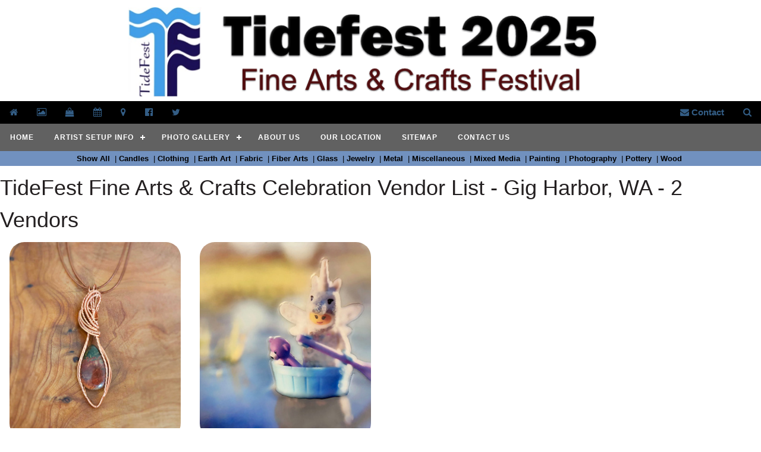

--- FILE ---
content_type: text/html
request_url: https://www.tidefest.org/vendorlist.asp?Medium=Photography
body_size: 4254
content:

<!DOCTYPE html>
<html lang="en-US">
<head>
<meta name="viewport" content="width=device-width, initial-scale=1">
<meta name="robots" content="index,follow">
<title>TideFest Fine Arts & Crafts Celebration Vendor List - Gig Harbor, WA</title>
<meta name="description" content="">
<meta name="keywords" content="">
<meta name="author" content="TideFest Fine Arts - Crafts Celebration">
<meta name="rating" content="GENERAL">
<meta name="classification" content="Business and Economy">
<meta name="copyright" content="Copyright 2020 Dragonwyck Web Design LLC">
<meta name="author" content="TideFest Fine Arts - Crafts Celebration">
<meta http-equiv="pragma" content="no-cache">
<meta name="revisit-after" content="30 Days">
<meta property="og:title" content="" />
<meta property="og:description" content="" />
<meta property="og:image" content="http://Tidefest.org/images/Tidefest2023-EventPhoto.jpg" />
<link rel="stylesheet" type="text/css" href="js/menumaker.css">
<link rel="stylesheet"  type="text/css" href="style.css">
<link rel="stylesheet" type="text/css" href="css/w3.css">
<script type="text/javascript" src=" js/contact-validator.js"></script>
<link rel="stylesheet" href="https://fonts.googleapis.com/css?family=Oswald">
<link rel="stylesheet" href="https://fonts.googleapis.com/css?family=Open Sans">
<link rel="stylesheet" href="css/font-awesome.min.css">
	<style>

	 .t-gallery-pic {
		width: 100%; 
		height: 330px;
		max-width: 350px; 
		border-radius: 25px;
		object-fit:cover;
	}
	
	/*Thumbnail text area */
	.container {
	  position: relative;
	  height: 100%;
	}


	</style>
</head>
<body>
<div class="w3-content" style="max-width:1600px">
	<div class="w3-row" align="left">
    	<div align="center">
    		<html>
<head>
<title>Header</title>
<!-- Facebook Pixel Code -->
<script>
!function(f,b,e,v,n,t,s){if(f.fbq)return;n=f.fbq=function(){n.callMethod?
n.callMethod.apply(n,arguments):n.queue.push(arguments)};if(!f._fbq)f._fbq=n;
n.push=n;n.loaded=!0;n.version='2.0';n.queue=[];t=b.createElement(e);t.async=!0;
t.src=v;s=b.getElementsByTagName(e)[0];s.parentNode.insertBefore(t,s)}(window,
document,'script','https://connect.facebook.net/en_US/fbevents.js');

fbq('init', '143591249392388');
fbq('track', "PageView");</script>
<noscript><img height="1" width="1" style="display:none"
src="https://www.facebook.com/tr?id=143591249392388&ev=PageView&noscript=1"
/></noscript>
<!-- End Facebook Pixel Code -->
</head>

<body topmargin="1">
<div align="center">
<a href="Default.asp">
<img border="0" src="images/banner-tidefest.png" alt="TideFest Fine Arts - Crafts Celebration" class="banner-pic"></a>
<!-- Navigation bar with social media icons -->
<div class="w3-bar w3-black">
  <a href="Default.asp" class="w3-bar-item w3-button"><i class="fa fa-home"></i></a>
  <a href="listpage.asp?Category=Photo~Gallery" class="w3-bar-item w3-button"><i class="fa fa-photo"></i></a>
  <a href="vendorlist.asp" class="w3-bar-item w3-button"><i class="fa fa-shopping-bag"></i></a>
  <a href="listpage.asp?Category=Artist~Setup~Info" class="w3-bar-item w3-button"><i class="fa fa-calendar"></i></a>
  <a href="map.asp?Category=Map" class="w3-bar-item w3-button"><i class="fa fa-map-marker"></i></a>
  <a href="https://www.facebook.com/tidefest" class="w3-bar-item w3-button" target="_blank"><i class="fa fa-facebook-official"></i></a>
  <a href="https://twitter.com/tidefest" class="w3-bar-item w3-button" target="_blank"><i class="fa fa-twitter"></i></a>
  <a href="#Find" class="w3-bar-item w3-button w3-right"><i class="fa fa-search"></i></a>
  <a href="contact-form.asp" class="w3-bar-item w3-button w3-right"><i class="fa fa-envelope"></i> Contact</a>
</div>
	<div class="w3-row w3-dark-gray w3-center w3-hide-small">
		<table border="0" cellpadding="0" style="border-collapse: collapse">
		<tr>
			<td colspan="2"><div id="cssmenu"><ul><li class='active '><a href='Default.asp'><span>Home</span></a></li><li class='active has-sub '><a href='listpage.asp?Category=Artist~Setup~Info'><span>Artist Setup Info</span></a><ul><li class='active '><a href='listpage.asp?Category=Artist~Setup~Info&Category2=Artist~Guidelines'><span>Artist Guidelines</span></a></li><li class='active '><a href='listpage.asp?Category=Artist~Setup~Info&Category2=Directions~To~Festival'><span>Directions To Festival</span></a></li></ul></li><li class='active has-sub '><a href='listpage.asp?Category=Photo~Gallery'><span>Photo Gallery</span></a><ul><li class='active '><a href='listpage.asp?Category=Photo~Gallery&Category2=Tidefest~2013'><span>Tidefest 2013</span></a></li><li class='active '><a href='listpage.asp?Category=Photo~Gallery&Category2=Tidefest~2014'><span>Tidefest 2014</span></a></li><li class='active '><a href='listpage.asp?Category=Photo~Gallery&Category2=Tidefest~2015'><span>Tidefest 2015</span></a></li><li class='active '><a href='listpage.asp?Category=Photo~Gallery&Category2=Tidefest~2016'><span>Tidefest 2016</span></a></li><li class='active '><a href='listpage.asp?Category=Photo~Gallery&Category2=Tidefest~2017'><span>Tidefest 2017</span></a></li><li class='active '><a href='listpage.asp?Category=Photo~Gallery&Category2=Tidefest~2018'><span>Tidefest 2018</span></a></li><li class='active '><a href='listpage.asp?Category=Photo~Gallery&Category2=Tidefest~2019'><span>Tidefest 2019</span></a></li><li class='active '><a href='listpage.asp?Category=Photo~Gallery&Category2=Tidefest~2022'><span>Tidefest 2022</span></a></li><li class='active '><a href='listpage.asp?Category=Photo~Gallery&Category2=Tidefest~2023'><span>Tidefest 2023</span></a></li><li class='active '><a href='listpage.asp?Category=Photo~Gallery&Category2=Tidefest~2024'><span>Tidefest 2024</span></a></li><li class='active '><a href='listpage.asp?Category=Photo~Gallery&Category2=Tidefest~2025'><span>Tidefest 2025</span></a></li></ul></li><li class='active '><a href='listpage.asp?Category=About~Us'><span>About Us</span></a></li><li class='active '><a href='map.asp?Category=Map'><span>Our Location</span></a></li><li class='active '><a href='sitemap.asp'><span>Sitemap</span></a></li><li class='active '><a href='contact-form.asp?CategoryViewed='><span>Contact Us</span></a></li></ul></div></td>
		</tr>
		</table>      
	</div>
</div>
</body>
</html>
		<div id="subcellbg"><a href='vendorlist.asp'>Show All&nbsp;</a> | <a href='vendorlist.asp?Medium=Candles'> Candles&nbsp;</a> | <a href='vendorlist.asp?Medium=Clothing'> Clothing&nbsp;</a> | <a href='vendorlist.asp?Medium=Earth~Art'> Earth Art&nbsp;</a> | <a href='vendorlist.asp?Medium=Fabric'> Fabric&nbsp;</a> | <a href='vendorlist.asp?Medium=Fiber~Arts'> Fiber Arts&nbsp;</a> | <a href='vendorlist.asp?Medium=Glass'> Glass&nbsp;</a> | <a href='vendorlist.asp?Medium=Jewelry'> Jewelry&nbsp;</a> | <a href='vendorlist.asp?Medium=Metal'> Metal&nbsp;</a> | <a href='vendorlist.asp?Medium=Miscellaneous'> Miscellaneous&nbsp;</a> | <a href='vendorlist.asp?Medium=Mixed~Media'> Mixed Media&nbsp;</a> | <a href='vendorlist.asp?Medium=Painting'> Painting&nbsp;</a> | <a href='vendorlist.asp?Medium=Photography'> Photography&nbsp;</a> | <a href='vendorlist.asp?Medium=Pottery'> Pottery&nbsp;</a> | <a href='vendorlist.asp?Medium=Wood'> Wood&nbsp;</a></div>
    	</div>
	</div>
	<div align="left">
		<h1>TideFest Fine Arts & Crafts Celebration Vendor List - Gig Harbor, WA - 
		2 Vendors</h1>
	</div>
		
	<div class="w3-row w3-center" align="center">
		<!--Start of repeating row: 4 across for big screens, 3 med., 1 small -->
		<div class="w3-row">	
		 
			<!--Content area: -->
			
			<div class="w3-col l3 m6 s12 w3-container">
			<div class="container">
			
      				<a target="_blank" href="http://earthsowntacoma.indiemade.com">
        				<img src="reg/images/7659.jpg" name="photo" type="image" border="0" 
        				alt="View more about The Earths Own" class="t-gallery-pic">
    					<h3>The Earths Own</h3>
    					<i><b>Photography</b></i>
    					 - Visit Website</a>
    					<br>My son & I are nature photographers. I sell matted prints 5x7 to 20x28, ranging in price from $10 to $70. I also make jewelry - wire wrapped pendants in SS, copper & gold-filled, beaded hair accents, upcycled & reimagined necklaces, and beaded bracelets.<br><br>
            <p>
        	
			</div>
			</div>
		 
			<!--Content area: -->
			
			<div class="w3-col l3 m6 s12 w3-container">
			<div class="container">
			
      				<a target="_blank" href="http://shellycorbett.com">
        				<img src="reg/images/6070.jpg" name="photo" type="image" border="0" 
        				alt="View more about Shelly Corbett Photography" class="t-gallery-pic">
    					<h3>Shelly Corbett Photography</h3>
    					<i><b>Photography</b></i>
    					 - Visit Website</a>
    					<br>Multi layered macro photographs of toys are combined with painting to create enchanting worlds. Depth and interest are added by manually layering image parts and enhancing with encaustic�layers of hot wax, oil pigments and surface texture.<br>
 <br>
Each piece is a unique two dimensional wall piece. My prices range from $125 - $595. <br><br>
            <p>
        	
			</div>
			</div>
		        
	</div>
</div>
	
	<!DOCTYPE html>
<html>
<!--Version w3-2017.07.12 -->
<head>
<title>Footer</title>
</head>
<body>
<div align="center">
<footer class="w3-row">
 <!-- Navigation -->
	<div class="w3-container w3-dark-gray w3-center">
		<div id="cssmenu"><ul><li class='active '><a href='Default.asp'><span>Home</span></a></li><li class='active has-sub '><a href='listpage.asp?Category=Artist~Setup~Info'><span>Artist Setup Info</span></a><ul><li class='active '><a href='listpage.asp?Category=Artist~Setup~Info&Category2=Artist~Guidelines'><span>Artist Guidelines</span></a></li><li class='active '><a href='listpage.asp?Category=Artist~Setup~Info&Category2=Directions~To~Festival'><span>Directions To Festival</span></a></li></ul></li><li class='active has-sub '><a href='listpage.asp?Category=Photo~Gallery'><span>Photo Gallery</span></a><ul><li class='active '><a href='listpage.asp?Category=Photo~Gallery&Category2=Tidefest~2013'><span>Tidefest 2013</span></a></li><li class='active '><a href='listpage.asp?Category=Photo~Gallery&Category2=Tidefest~2014'><span>Tidefest 2014</span></a></li><li class='active '><a href='listpage.asp?Category=Photo~Gallery&Category2=Tidefest~2015'><span>Tidefest 2015</span></a></li><li class='active '><a href='listpage.asp?Category=Photo~Gallery&Category2=Tidefest~2016'><span>Tidefest 2016</span></a></li><li class='active '><a href='listpage.asp?Category=Photo~Gallery&Category2=Tidefest~2017'><span>Tidefest 2017</span></a></li><li class='active '><a href='listpage.asp?Category=Photo~Gallery&Category2=Tidefest~2018'><span>Tidefest 2018</span></a></li><li class='active '><a href='listpage.asp?Category=Photo~Gallery&Category2=Tidefest~2019'><span>Tidefest 2019</span></a></li><li class='active '><a href='listpage.asp?Category=Photo~Gallery&Category2=Tidefest~2022'><span>Tidefest 2022</span></a></li><li class='active '><a href='listpage.asp?Category=Photo~Gallery&Category2=Tidefest~2023'><span>Tidefest 2023</span></a></li><li class='active '><a href='listpage.asp?Category=Photo~Gallery&Category2=Tidefest~2024'><span>Tidefest 2024</span></a></li><li class='active '><a href='listpage.asp?Category=Photo~Gallery&Category2=Tidefest~2025'><span>Tidefest 2025</span></a></li></ul></li><li class='active '><a href='listpage.asp?Category=About~Us'><span>About Us</span></a></li><li class='active '><a href='map.asp?Category=Map'><span>Our Location</span></a></li><li class='active '><a href='sitemap.asp'><span>Sitemap</span></a></li><li class='active '><a href='contact-form.asp?CategoryViewed='><span>Contact Us</span></a></li></ul></div>
	</div>
 <!-- END Navigation -->
	<div class="w3-row w3-padding">
 
		<div class="w3-col w3-third" align="left">
		  <h3>Contact Us</h3>
			Alyse Yeaman, (253) 530-1557
			<p><a href="tel:253-530-1557">
			<i class="w3-xlarge fa fa-phone"></i> 253-530-1557</a></p>
			<a href="contact-form.asp"><i class="w3-xlarge fa fa-envelope-o"></i> Contact Us</a>
			<p>5101 Rosedale St NW, Gig Harbor, WA 98335</p>
			<p><a href="default.asp">Home</a></p>
		</div>

 		<div class="w3-col w3-third" align="left">
		  	<h3>TideFest Fine Arts - Crafts Celebration</h3>
		  	<a href="default.asp">
			<img border="0" src="images/tidefest_logo.jpg" 
			alt="TideFest Fine Arts - Crafts Celebration" class="logopic"></a><br>
		<!-- END Row -->			
		</div>

<!-- END Row -->
		<div class="w3-col w3-third" align="left">
			<h3>Social Media Links</h3>
			<a href="https://www.facebook.com/tidefest" target="_blank">
			<img border="0" src="images/facebook-bug.png" alt="Follow TideFest Fine Arts - Crafts Celebration on Facebook"></a>
			<img border="0" src="images/google-plus-bug.png" alt="TideFest Fine Arts - Crafts Celebration on Google Plus">
			<a href="https://twitter.com/tidefest" target="_blank">
			<img border="0" src="images/twitter-logo.png" alt="TideFest Fine Arts - Crafts Celebration on Twitter"></a>&nbsp;

			<hr>

			<h3>Search</h3>
            <p> <a href="vendorlist.asp">List 
                    of 2025 vendors</a></p>
			<p><a href="sitemap.asp">Sitemap</a></p>

			
		  </div>
	  </div>
 <!-- END Row -->
	<p>&nbsp;</p>
	<p>&nbsp;</p>
	<div class="w3-row" align="left">
	<div class="w3-third">
		<!-- Insert Tracker code here: -->
		<script src="//t1.extreme-dm.com/f.js" id="eXF-tidefest-0" async defer></script>
	</div>
	<div class="w3-third">
		<font size="1" face="Arial">
		<a href="http://www.dragonwyck.net" target="_blank">
		<img src="http://www.dragonwyck.net/images/dragonwyck-logo.gif" border="0" width="150" height="22" alt="Dragonwyck Web Design"></a>
		<br>
		Copyright  � 2026 Website Design by  
		<a target="_blank" href="http://www.dragonwyck.net">Dragonwyck &reg; Web Design L.L.C.</a></div>
	<div class="w3-third">
		<br>
		If you have questions or comments about this website, please contact the  
		<a href="contact-form.asp?CategoryViewed=Webmaster~Inquiry"><font color="#000000">Webmaster</font></a> 
		</font>
	</div>
 <!-- END Row -->
<p>&nbsp;</p>
<p>&nbsp;</footer></div>
</body>
</html>
</div>


</body>

</html>

--- FILE ---
content_type: text/css
request_url: https://www.tidefest.org/js/menumaker.css
body_size: 1674
content:
@import url(http://fonts.googleapis.com/css?family=Montserrat:400,700);
#cssmenu,
#cssmenu ul,
#cssmenu ul li,
#cssmenu ul li a,
#cssmenu #menu-button {
  margin: 0;
  padding: 0;
  border: 0;
  list-style: none;
  line-height: 1;
  display: block;
  position: relative;
  -webkit-box-sizing: border-box;
  -moz-box-sizing: border-box;
  box-sizing: border-box;
}
:after#cssmenu, #cssmenu > ul:after {
  content: ".";
  display: block;
  clear: both;
  visibility: hidden;
  line-height: 0;
  height: 0;
}
#cssmenu #menu-button {
  display: none;
}


/* Background color of main menu area */
#cssmenu {
  font-family: Montserrat, sans-serif;
  background: #666666;
}
#cssmenu > ul > li {
  float: left;
}
.align-center#cssmenu > ul {
  font-size: 0;
  text-align: center;
}
.align-center#cssmenu > ul > li {
  display: inline-block;
  float: none;
}
.align-center#cssmenu ul ul {
  text-align: left;
}
.align-right#cssmenu > ul > li {
  float: right;
}
#cssmenu > ul > li > a {
  padding: 17px;
  font-size: 12px;
  letter-spacing: 1px;
  text-decoration: none;
  color: #ffffff;
  font-weight: 700;
  text-transform: uppercase;
}
#cssmenu > ul > li:hover > a {
  color: #dddddd;
}
#cssmenu > ul > li.has-sub > a {
  padding-right: 30px;
}
#cssmenu > ul > li.has-sub > a:after {
  position: absolute;
  top: 22px;
  right: 11px;
  width: 8px;
  height: 2px;
  display: block;
  background: #ffffff;
  content: '';
}
#cssmenu > ul > li.has-sub > a:before {
  position: absolute;
  top: 19px;
  right: 14px;
  display: block;
  width: 2px;
  height: 8px;
  background: #ffffff;
  content: '';
  -webkit-transition: all .25s ease;
  -moz-transition: all .25s ease;
  -ms-transition: all .25s ease;
  -o-transition: all .25s ease;
  transition: all .25s ease;
}
#cssmenu > ul > li:hover.has-sub > a:before {
  top: 23px;
  height: 0;
}
#cssmenu ul ul {
  position: absolute;
  left: -9999px;
  z-index: 999;
}
.align-right#cssmenu ul ul {
  text-align: right;
}
#cssmenu ul ul li {
  height: 0;
  -webkit-transition: all .25s ease;
  -moz-transition: all .25s ease;
  -ms-transition: all .25s ease;
  -o-transition: all .25s ease;
  transition: all .25s ease;
}
#cssmenu li:hover > ul {
  left: auto;
}
.align-right#cssmenu li:hover > ul {
  left: auto;
  right: 0;
}
#cssmenu li:hover > ul > li {
  height: 35px;
}
#cssmenu ul ul ul {
  margin-left: 100%;
  top: 0;
}
.align-right#cssmenu ul ul ul {
  margin-left: 0;
  margin-right: 100%;
}


/* Background color of sub menu area */

#cssmenu ul ul li a {
  border-bottom: 1px solid rgba(150, 150, 150, 0.15);
  padding: 11px 15px;
  width: 170px;
  font-size: 12px;
  text-decoration: none;
  color: #ffffff;
  font-weight: 400;
  background: #666666;
}
#cssmenu ul ul li:last-child > a,
#cssmenu ul ul li.last-item > a {
  border-bottom: 0;
}
#cssmenu ul ul li:hover > a,
#cssmenu ul ul li a:hover {
  color: #dddddd;
}
#cssmenu ul ul li.has-sub > a:after {
  position: absolute;
  top: 16px;
  right: 11px;
  width: 8px;
  height: 2px;
  display: block;
  background: #ffffff;
  content: '';
}
.align-right#cssmenu ul ul li.has-sub > a:after {
  right: auto;
  left: 11px;
}
#cssmenu ul ul li.has-sub > a:before {
  position: absolute;
  top: 13px;
  right: 14px;
  display: block;
  width: 2px;
  height: 8px;
  background: #ffffff;
  content: '';
  -webkit-transition: all .25s ease;
  -moz-transition: all .25s ease;
  -ms-transition: all .25s ease;
  -o-transition: all .25s ease;
  transition: all .25s ease;
}
.align-right#cssmenu ul ul li.has-sub > a:before {
  right: auto;
  left: 14px;
}
#cssmenu ul ul > li:hover.has-sub > a:before {
  top: 17px;
  height: 0;
}
.small-screen#cssmenu {
  width: 100%;
}
.small-screen#cssmenu ul {
  width: 100%;
  display: none;
}
.small-screen.align-center#cssmenu > ul {
  text-align: left;
}
.small-screen#cssmenu ul li {
  width: 100%;
  border-top: 1px solid rgba(120, 120, 120, 0.2);
}
.small-screen#cssmenu ul ul li, .small-screen#cssmenu li:hover > ul > li {
  height: auto;
}
.small-screen#cssmenu ul li a, .small-screen#cssmenu ul ul li a {
  width: 100%;
  border-bottom: 0;
}
.small-screen#cssmenu > ul > li {
  float: none;
}
.small-screen#cssmenu ul ul li a {
  padding-left: 25px;
}
.small-screen#cssmenu ul ul ul li a {
  padding-left: 35px;
}
.small-screen#cssmenu ul ul li a {
  color: #dddddd;
  background: none;
}
.small-screen#cssmenu ul ul li:hover > a, .small-screen#cssmenu ul ul li.active > a {
  color: #ffffff;
}
.small-screen#cssmenu ul ul, .small-screen#cssmenu ul ul ul, .small-screen.align-right#cssmenu ul ul {
  position: relative;
  left: 0;
  width: 100%;
  margin: 0;
  text-align: left;
}
.small-screen#cssmenu > ul > li.has-sub > a:after, .small-screen#cssmenu > ul > li.has-sub > a:before, .small-screen#cssmenu ul ul > li.has-sub > a:after, .small-screen#cssmenu ul ul > li.has-sub > a:before {
  display: none;
}
.small-screen#cssmenu #menu-button {
  display: block;
  padding: 17px;
  color: #dddddd;
  cursor: pointer;
  font-size: 12px;
  text-transform: uppercase;
  font-weight: 700;
}
.small-screen#cssmenu :after#menu-button {
  position: absolute;
  top: 22px;
  right: 17px;
  display: block;
  height: 4px;
  width: 20px;
  border-top: 2px solid #dddddd;
  border-bottom: 2px solid #dddddd;
  content: '';
}
.small-screen#cssmenu :before#menu-button {
  position: absolute;
  top: 16px;
  right: 17px;
  display: block;
  height: 2px;
  width: 20px;
  background: #dddddd;
  content: '';
}
.small-screen#cssmenu :after.menu-opened#menu-button {
  top: 23px;
  border: 0;
  height: 2px;
  width: 15px;
  background: #ffffff;
  -webkit-transform: rotate(45deg);
  -moz-transform: rotate(45deg);
  -ms-transform: rotate(45deg);
  -o-transform: rotate(45deg);
  transform: rotate(45deg);
}
.small-screen#cssmenu :before.menu-opened#menu-button {
  top: 23px;
  background: #ffffff;
  width: 15px;
  -webkit-transform: rotate(-45deg);
  -moz-transform: rotate(-45deg);
  -ms-transform: rotate(-45deg);
  -o-transform: rotate(-45deg);
  transform: rotate(-45deg);
}
.small-screen#cssmenu .submenu-button {
  position: absolute;
  z-index: 99;
  right: 0;
  top: 0;
  display: block;
  border-left: 1px solid rgba(120, 120, 120, 0.2);
  height: 46px;
  width: 46px;
  cursor: pointer;
}
.small-screen#cssmenu .submenu-button.submenu-opened {
  background: #262626;
}
.small-screen#cssmenu ul ul .submenu-button {
  height: 34px;
  width: 34px;
}
.small-screen#cssmenu :after.submenu-button {
  position: absolute;
  top: 22px;
  right: 19px;
  width: 8px;
  height: 2px;
  display: block;
  background: #dddddd;
  content: '';
}
.small-screen#cssmenu ul ul :after.submenu-button {
  top: 15px;
  right: 13px;
}
.small-screen#cssmenu :after.submenu-button.submenu-opened {
  background: #ffffff;
}
.small-screen#cssmenu :before.submenu-button {
  position: absolute;
  top: 19px;
  right: 22px;
  display: block;
  width: 2px;
  height: 8px;
  background: #dddddd;
  content: '';
}
.small-screen#cssmenu ul ul :before.submenu-button {
  top: 12px;
  right: 16px;
}
.small-screen#cssmenu :before.submenu-button.submenu-opened {
  display: none;
}
.small-screen.select-list#cssmenu {
  padding: 5px;
}

--- FILE ---
content_type: text/css
request_url: https://www.tidefest.org/style.css
body_size: 1221
content:
/*@import url(http://fonts.googleapis.com/css?family=Futura+Md:400,700); */
Body		{ FONT-FAMILY: Century Gothic, Tahoma; font-size:12pt; color:#333333;  }
/* pushes the page to the full capacity of the viewing area, with body height: 100%*/
a:link       { text-decoration: none; color: #335D85; font-weight:bold }
a:visited    { text-decoration: none; color: #335D85;  font-weight:bold }
a:hover      { text-decoration: underline; color: #335D85; font-weight:bold }
a:active     { text-decoration: underline; color: #335D85; font-weight:bold  }

.navaccent   { background-color:#BA2632;  }
/* table        { background-color: #FFFFFF; color:#333333; font-size:12pt; }*/
hr           { color: #333333; height: 1px; }

#cellbg {
	color:#FFFFFF; 
	text-align:center; 
	background-color:#7D674B; 
	font-weight:bold;
}
#cellbg a {
  color: #FFFFFF;
  text-decoration: none; 
  padding:3px; 
}
#cellbg a:hover {
  padding:3px; color: #FFFFFF;
  text-decoration: none; 
  background-color:#6BB0A7; 
}
#cellbg a:active {
  color: #FFFFFF;
  text-decoration: none; 
  padding:3px;
}

#subcellbg {
	 background-color:#7191BF; 
	 color:#000000; 
	 text-align:center; 
	 font-size:10pt; 
	 padding:3px 
}
#subcellbg a {
  color: #000000;
  text-decoration: none;
}
#subcellbg a:hover {
  color: #808080;
  text-decoration: none;
}
#subcellbg a:active {
  color: #808080;
  text-decoration: underline;
}
.reviewbg {
	color:#333333; 
	font-size:10pt;
	padding:5px; 
	background-color:#DCD9D4; 
}


/*---Home Page Thumbnail Gallery---*/

.homepage-container {
   float: left;
   margin: 5px;
   padding: 5px;
   width: 600px;
   height: auto;
}   

.gallery-container {
   display: inline-block;
   margin: 5px;
   padding: 5px;
   width: 200px;
   height: auto;
   border: 1px solid black;
}   

 .gallery-picOLD {
  width: 100%;
  height: auto;
  border: 0px;
}


.gallerycontainer {
   display: inline-block;
  width: 100%;
  max-width: 225px;
  height: auto;
  padding: 5px;
  box-shadow: 0 4px 8px 0 rgba(0, 0, 0, 0.2), 0 6px 20px 0 rgba(0, 0, 0, 0.19);
}

 .gallery-pic {
  width: 100%;
  max-width: 500px;
}


.homepage-text {
	padding-left: 20px;
	padding-right: 20px;
	width: 80%;
	max-width: 1000px;
	text-align: justify;
}

#hm-itemtitle   { 
  color: #666666;
  max-width: 225px;
  text-align: center; 
  height: auto;
  padding-top: 5px;
  background-color:#DCD9D4;
}
#hm-itemtitle a {
  color: #666666;
  text-decoration: none;
}
#hm-itemtitle a:hover {
  color: #666666;
  text-decoration: none;
}



/*--- Thumbnail Gallery Item Module---*/

.p-gallery-container {
   float: left;
   margin: 10px;
   padding: 0px;
   width: 250px;
   height: 275px;
   background-color:#326799;
}   

.itemtitle   { 
  text-align: center; 
  color: #FFFFFF;
  padding-top: 5px;
  background-color:#326799;
  text-decoration: none;
}

.thumbnail-container {
   float: left;
   margin: 5px;
   padding: 5px;
   width: 150px;
   height: 150px;
   padding: 5px;
   border: 1px solid black;
  box-shadow: 0 4px 8px 0 rgba(0, 0, 0, 0.2), 0 6px 20px 0 rgba(0, 0, 0, 0.19);
}   

/*--- End of Thumbnail Gallery Item Module---*/


 .linkpic {
  max-width: 500px;
  width: 25%;
  height: auto;
  float: left;
  padding:5px

}

.banner-pic {
  max-width: 1200px;
  width: 100%;
  height: auto;
  padding: 5px;
}

 .logopic {
  max-width: 200px;
  width: 100%;
  height: auto;
}

 .pic1 {
  max-width: 700px;
  width: 50%;
  height: auto;
  display: block;
  padding-right:5px
}
 
 .leftpic {
  max-width: 500px;
  width: 63%;
  height: auto;
  float: left;
  display: block; 
  padding-right:5px

}
      
 .rightpic {
  max-width: 500px;
  width: 50%;
  height: auto;
  float: right;
  display: block;
  padding-left:5px
}

 .rightlistpic {
  max-width: 350px;
  width: 50%;
  height: auto;
  float: right;
  padding-left:5px;

}

 h1 {
	color:#231F20;
    }

 h2 {
	color:#231F20; 
}

 h3 {
	color:#231F20;
}